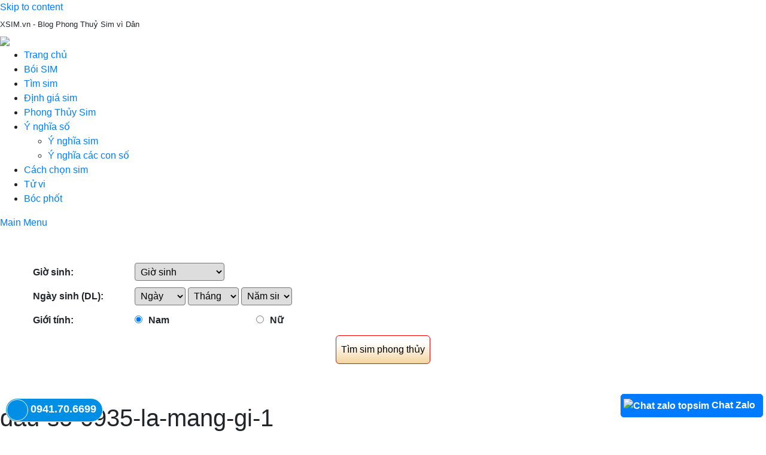

--- FILE ---
content_type: text/html; charset="UTF-8"
request_url: https://xsim.vn/0935-la-mang-gi/dau-so-0935-la-mang-gi-1-2/
body_size: 17785
content:
<!DOCTYPE html>
<html lang="vi">
<head>
	<meta charset="UTF-8">
	<meta http-equiv="content-type" content="text/html;charset=UTF-8" />
	<meta http-equiv="content-language" content="vi" />
	<meta name="robots" content="index,follow" />
	<meta name="viewport" content="width=device-width, initial-scale=1">
	<link rel="profile" href="https://gmpg.org/xfn/11">
	<link rel="alternate" href="https://xsim.vn/0935-la-mang-gi/dau-so-0935-la-mang-gi-1-2/" hreflang="vi" />
	<meta property="fb:admins" content="100002497484188"/>
	<meta name='dmca-site-verification' content='QlhuK0JvRTNaMVhvR0NPdWNPK2YzZz090' />
	<title>dau-so-0935-la-mang-gi-1 - XSIM</title>
				<script type="text/javascript">
					var bhittani_plugin_kksr_js = {"nonce":"ac2abbba56","grs":true,"ajaxurl":"https:\/\/xsim.vn\/wp-admin\/admin-ajax.php","func":"kksr_ajax","msg":"Nh\u1edb \u0111\u00e1nh gi\u00e1 b\u00e0i vi\u1ebft b\u1ea1n nh\u00e9","fuelspeed":400,"thankyou":"XSIM c\u1ea3m \u01a1n b\u1ea1n \u0111\u00e3 \u0111\u00f3ng g\u00f3p","error_msg":"An error occurred","tooltip":"1","tooltips":[{"tip":"","color":"#ffffff"},{"tip":"","color":"#ffffff"},{"tip":"","color":"#ffffff"},{"tip":"","color":"#ffffff"},{"tip":"","color":"#ffffff"}]};
				</script>
				<meta name='robots' content='max-image-preview:large' />

<!-- This site is optimized with the Yoast SEO plugin v10.1.3 - https://yoast.com/wordpress/plugins/seo/ -->
<link rel="canonical" href="https://xsim.vn/0935-la-mang-gi/dau-so-0935-la-mang-gi-1-2/" />
<script type='application/ld+json'>{"@context":"https://schema.org","@type":"Person","url":"https://xsim.vn/","sameAs":[],"@id":"#person","name":"Xsim"}</script>
<!-- / Yoast SEO plugin. -->

<link rel='dns-prefetch' href='//fonts.googleapis.com' />
<link rel='dns-prefetch' href='//stackpath.bootstrapcdn.com' />
<link rel="alternate" type="application/rss+xml" title="Dòng thông tin XSIM &raquo;" href="https://xsim.vn/feed/" />
<link rel="alternate" type="application/rss+xml" title="Dòng phản hồi XSIM &raquo;" href="https://xsim.vn/comments/feed/" />
<link rel="alternate" type="application/rss+xml" title="XSIM &raquo; dau-so-0935-la-mang-gi-1 Dòng phản hồi" href="https://xsim.vn/0935-la-mang-gi/dau-so-0935-la-mang-gi-1-2/feed/" />
<script type="text/javascript">
/* <![CDATA[ */
window._wpemojiSettings = {"baseUrl":"https:\/\/s.w.org\/images\/core\/emoji\/14.0.0\/72x72\/","ext":".png","svgUrl":"https:\/\/s.w.org\/images\/core\/emoji\/14.0.0\/svg\/","svgExt":".svg","source":{"concatemoji":"https:\/\/xsim.vn\/wp-includes\/js\/wp-emoji-release.min.js?ver=6.4.3"}};
/*! This file is auto-generated */
!function(i,n){var o,s,e;function c(e){try{var t={supportTests:e,timestamp:(new Date).valueOf()};sessionStorage.setItem(o,JSON.stringify(t))}catch(e){}}function p(e,t,n){e.clearRect(0,0,e.canvas.width,e.canvas.height),e.fillText(t,0,0);var t=new Uint32Array(e.getImageData(0,0,e.canvas.width,e.canvas.height).data),r=(e.clearRect(0,0,e.canvas.width,e.canvas.height),e.fillText(n,0,0),new Uint32Array(e.getImageData(0,0,e.canvas.width,e.canvas.height).data));return t.every(function(e,t){return e===r[t]})}function u(e,t,n){switch(t){case"flag":return n(e,"\ud83c\udff3\ufe0f\u200d\u26a7\ufe0f","\ud83c\udff3\ufe0f\u200b\u26a7\ufe0f")?!1:!n(e,"\ud83c\uddfa\ud83c\uddf3","\ud83c\uddfa\u200b\ud83c\uddf3")&&!n(e,"\ud83c\udff4\udb40\udc67\udb40\udc62\udb40\udc65\udb40\udc6e\udb40\udc67\udb40\udc7f","\ud83c\udff4\u200b\udb40\udc67\u200b\udb40\udc62\u200b\udb40\udc65\u200b\udb40\udc6e\u200b\udb40\udc67\u200b\udb40\udc7f");case"emoji":return!n(e,"\ud83e\udef1\ud83c\udffb\u200d\ud83e\udef2\ud83c\udfff","\ud83e\udef1\ud83c\udffb\u200b\ud83e\udef2\ud83c\udfff")}return!1}function f(e,t,n){var r="undefined"!=typeof WorkerGlobalScope&&self instanceof WorkerGlobalScope?new OffscreenCanvas(300,150):i.createElement("canvas"),a=r.getContext("2d",{willReadFrequently:!0}),o=(a.textBaseline="top",a.font="600 32px Arial",{});return e.forEach(function(e){o[e]=t(a,e,n)}),o}function t(e){var t=i.createElement("script");t.src=e,t.defer=!0,i.head.appendChild(t)}"undefined"!=typeof Promise&&(o="wpEmojiSettingsSupports",s=["flag","emoji"],n.supports={everything:!0,everythingExceptFlag:!0},e=new Promise(function(e){i.addEventListener("DOMContentLoaded",e,{once:!0})}),new Promise(function(t){var n=function(){try{var e=JSON.parse(sessionStorage.getItem(o));if("object"==typeof e&&"number"==typeof e.timestamp&&(new Date).valueOf()<e.timestamp+604800&&"object"==typeof e.supportTests)return e.supportTests}catch(e){}return null}();if(!n){if("undefined"!=typeof Worker&&"undefined"!=typeof OffscreenCanvas&&"undefined"!=typeof URL&&URL.createObjectURL&&"undefined"!=typeof Blob)try{var e="postMessage("+f.toString()+"("+[JSON.stringify(s),u.toString(),p.toString()].join(",")+"));",r=new Blob([e],{type:"text/javascript"}),a=new Worker(URL.createObjectURL(r),{name:"wpTestEmojiSupports"});return void(a.onmessage=function(e){c(n=e.data),a.terminate(),t(n)})}catch(e){}c(n=f(s,u,p))}t(n)}).then(function(e){for(var t in e)n.supports[t]=e[t],n.supports.everything=n.supports.everything&&n.supports[t],"flag"!==t&&(n.supports.everythingExceptFlag=n.supports.everythingExceptFlag&&n.supports[t]);n.supports.everythingExceptFlag=n.supports.everythingExceptFlag&&!n.supports.flag,n.DOMReady=!1,n.readyCallback=function(){n.DOMReady=!0}}).then(function(){return e}).then(function(){var e;n.supports.everything||(n.readyCallback(),(e=n.source||{}).concatemoji?t(e.concatemoji):e.wpemoji&&e.twemoji&&(t(e.twemoji),t(e.wpemoji)))}))}((window,document),window._wpemojiSettings);
/* ]]> */
</script>
<style id='wp-emoji-styles-inline-css' type='text/css'>

	img.wp-smiley, img.emoji {
		display: inline !important;
		border: none !important;
		box-shadow: none !important;
		height: 1em !important;
		width: 1em !important;
		margin: 0 0.07em !important;
		vertical-align: -0.1em !important;
		background: none !important;
		padding: 0 !important;
	}
</style>
<link rel='stylesheet' id='wp-block-library-css' href='https://xsim.vn/wp-includes/css/dist/block-library/style.min.css?ver=6.4.3' type='text/css' media='all' />
<style id='classic-theme-styles-inline-css' type='text/css'>
/*! This file is auto-generated */
.wp-block-button__link{color:#fff;background-color:#32373c;border-radius:9999px;box-shadow:none;text-decoration:none;padding:calc(.667em + 2px) calc(1.333em + 2px);font-size:1.125em}.wp-block-file__button{background:#32373c;color:#fff;text-decoration:none}
</style>
<style id='global-styles-inline-css' type='text/css'>
body{--wp--preset--color--black: #000000;--wp--preset--color--cyan-bluish-gray: #abb8c3;--wp--preset--color--white: #ffffff;--wp--preset--color--pale-pink: #f78da7;--wp--preset--color--vivid-red: #cf2e2e;--wp--preset--color--luminous-vivid-orange: #ff6900;--wp--preset--color--luminous-vivid-amber: #fcb900;--wp--preset--color--light-green-cyan: #7bdcb5;--wp--preset--color--vivid-green-cyan: #00d084;--wp--preset--color--pale-cyan-blue: #8ed1fc;--wp--preset--color--vivid-cyan-blue: #0693e3;--wp--preset--color--vivid-purple: #9b51e0;--wp--preset--gradient--vivid-cyan-blue-to-vivid-purple: linear-gradient(135deg,rgba(6,147,227,1) 0%,rgb(155,81,224) 100%);--wp--preset--gradient--light-green-cyan-to-vivid-green-cyan: linear-gradient(135deg,rgb(122,220,180) 0%,rgb(0,208,130) 100%);--wp--preset--gradient--luminous-vivid-amber-to-luminous-vivid-orange: linear-gradient(135deg,rgba(252,185,0,1) 0%,rgba(255,105,0,1) 100%);--wp--preset--gradient--luminous-vivid-orange-to-vivid-red: linear-gradient(135deg,rgba(255,105,0,1) 0%,rgb(207,46,46) 100%);--wp--preset--gradient--very-light-gray-to-cyan-bluish-gray: linear-gradient(135deg,rgb(238,238,238) 0%,rgb(169,184,195) 100%);--wp--preset--gradient--cool-to-warm-spectrum: linear-gradient(135deg,rgb(74,234,220) 0%,rgb(151,120,209) 20%,rgb(207,42,186) 40%,rgb(238,44,130) 60%,rgb(251,105,98) 80%,rgb(254,248,76) 100%);--wp--preset--gradient--blush-light-purple: linear-gradient(135deg,rgb(255,206,236) 0%,rgb(152,150,240) 100%);--wp--preset--gradient--blush-bordeaux: linear-gradient(135deg,rgb(254,205,165) 0%,rgb(254,45,45) 50%,rgb(107,0,62) 100%);--wp--preset--gradient--luminous-dusk: linear-gradient(135deg,rgb(255,203,112) 0%,rgb(199,81,192) 50%,rgb(65,88,208) 100%);--wp--preset--gradient--pale-ocean: linear-gradient(135deg,rgb(255,245,203) 0%,rgb(182,227,212) 50%,rgb(51,167,181) 100%);--wp--preset--gradient--electric-grass: linear-gradient(135deg,rgb(202,248,128) 0%,rgb(113,206,126) 100%);--wp--preset--gradient--midnight: linear-gradient(135deg,rgb(2,3,129) 0%,rgb(40,116,252) 100%);--wp--preset--font-size--small: 13px;--wp--preset--font-size--medium: 20px;--wp--preset--font-size--large: 36px;--wp--preset--font-size--x-large: 42px;--wp--preset--spacing--20: 0.44rem;--wp--preset--spacing--30: 0.67rem;--wp--preset--spacing--40: 1rem;--wp--preset--spacing--50: 1.5rem;--wp--preset--spacing--60: 2.25rem;--wp--preset--spacing--70: 3.38rem;--wp--preset--spacing--80: 5.06rem;--wp--preset--shadow--natural: 6px 6px 9px rgba(0, 0, 0, 0.2);--wp--preset--shadow--deep: 12px 12px 50px rgba(0, 0, 0, 0.4);--wp--preset--shadow--sharp: 6px 6px 0px rgba(0, 0, 0, 0.2);--wp--preset--shadow--outlined: 6px 6px 0px -3px rgba(255, 255, 255, 1), 6px 6px rgba(0, 0, 0, 1);--wp--preset--shadow--crisp: 6px 6px 0px rgba(0, 0, 0, 1);}:where(.is-layout-flex){gap: 0.5em;}:where(.is-layout-grid){gap: 0.5em;}body .is-layout-flow > .alignleft{float: left;margin-inline-start: 0;margin-inline-end: 2em;}body .is-layout-flow > .alignright{float: right;margin-inline-start: 2em;margin-inline-end: 0;}body .is-layout-flow > .aligncenter{margin-left: auto !important;margin-right: auto !important;}body .is-layout-constrained > .alignleft{float: left;margin-inline-start: 0;margin-inline-end: 2em;}body .is-layout-constrained > .alignright{float: right;margin-inline-start: 2em;margin-inline-end: 0;}body .is-layout-constrained > .aligncenter{margin-left: auto !important;margin-right: auto !important;}body .is-layout-constrained > :where(:not(.alignleft):not(.alignright):not(.alignfull)){max-width: var(--wp--style--global--content-size);margin-left: auto !important;margin-right: auto !important;}body .is-layout-constrained > .alignwide{max-width: var(--wp--style--global--wide-size);}body .is-layout-flex{display: flex;}body .is-layout-flex{flex-wrap: wrap;align-items: center;}body .is-layout-flex > *{margin: 0;}body .is-layout-grid{display: grid;}body .is-layout-grid > *{margin: 0;}:where(.wp-block-columns.is-layout-flex){gap: 2em;}:where(.wp-block-columns.is-layout-grid){gap: 2em;}:where(.wp-block-post-template.is-layout-flex){gap: 1.25em;}:where(.wp-block-post-template.is-layout-grid){gap: 1.25em;}.has-black-color{color: var(--wp--preset--color--black) !important;}.has-cyan-bluish-gray-color{color: var(--wp--preset--color--cyan-bluish-gray) !important;}.has-white-color{color: var(--wp--preset--color--white) !important;}.has-pale-pink-color{color: var(--wp--preset--color--pale-pink) !important;}.has-vivid-red-color{color: var(--wp--preset--color--vivid-red) !important;}.has-luminous-vivid-orange-color{color: var(--wp--preset--color--luminous-vivid-orange) !important;}.has-luminous-vivid-amber-color{color: var(--wp--preset--color--luminous-vivid-amber) !important;}.has-light-green-cyan-color{color: var(--wp--preset--color--light-green-cyan) !important;}.has-vivid-green-cyan-color{color: var(--wp--preset--color--vivid-green-cyan) !important;}.has-pale-cyan-blue-color{color: var(--wp--preset--color--pale-cyan-blue) !important;}.has-vivid-cyan-blue-color{color: var(--wp--preset--color--vivid-cyan-blue) !important;}.has-vivid-purple-color{color: var(--wp--preset--color--vivid-purple) !important;}.has-black-background-color{background-color: var(--wp--preset--color--black) !important;}.has-cyan-bluish-gray-background-color{background-color: var(--wp--preset--color--cyan-bluish-gray) !important;}.has-white-background-color{background-color: var(--wp--preset--color--white) !important;}.has-pale-pink-background-color{background-color: var(--wp--preset--color--pale-pink) !important;}.has-vivid-red-background-color{background-color: var(--wp--preset--color--vivid-red) !important;}.has-luminous-vivid-orange-background-color{background-color: var(--wp--preset--color--luminous-vivid-orange) !important;}.has-luminous-vivid-amber-background-color{background-color: var(--wp--preset--color--luminous-vivid-amber) !important;}.has-light-green-cyan-background-color{background-color: var(--wp--preset--color--light-green-cyan) !important;}.has-vivid-green-cyan-background-color{background-color: var(--wp--preset--color--vivid-green-cyan) !important;}.has-pale-cyan-blue-background-color{background-color: var(--wp--preset--color--pale-cyan-blue) !important;}.has-vivid-cyan-blue-background-color{background-color: var(--wp--preset--color--vivid-cyan-blue) !important;}.has-vivid-purple-background-color{background-color: var(--wp--preset--color--vivid-purple) !important;}.has-black-border-color{border-color: var(--wp--preset--color--black) !important;}.has-cyan-bluish-gray-border-color{border-color: var(--wp--preset--color--cyan-bluish-gray) !important;}.has-white-border-color{border-color: var(--wp--preset--color--white) !important;}.has-pale-pink-border-color{border-color: var(--wp--preset--color--pale-pink) !important;}.has-vivid-red-border-color{border-color: var(--wp--preset--color--vivid-red) !important;}.has-luminous-vivid-orange-border-color{border-color: var(--wp--preset--color--luminous-vivid-orange) !important;}.has-luminous-vivid-amber-border-color{border-color: var(--wp--preset--color--luminous-vivid-amber) !important;}.has-light-green-cyan-border-color{border-color: var(--wp--preset--color--light-green-cyan) !important;}.has-vivid-green-cyan-border-color{border-color: var(--wp--preset--color--vivid-green-cyan) !important;}.has-pale-cyan-blue-border-color{border-color: var(--wp--preset--color--pale-cyan-blue) !important;}.has-vivid-cyan-blue-border-color{border-color: var(--wp--preset--color--vivid-cyan-blue) !important;}.has-vivid-purple-border-color{border-color: var(--wp--preset--color--vivid-purple) !important;}.has-vivid-cyan-blue-to-vivid-purple-gradient-background{background: var(--wp--preset--gradient--vivid-cyan-blue-to-vivid-purple) !important;}.has-light-green-cyan-to-vivid-green-cyan-gradient-background{background: var(--wp--preset--gradient--light-green-cyan-to-vivid-green-cyan) !important;}.has-luminous-vivid-amber-to-luminous-vivid-orange-gradient-background{background: var(--wp--preset--gradient--luminous-vivid-amber-to-luminous-vivid-orange) !important;}.has-luminous-vivid-orange-to-vivid-red-gradient-background{background: var(--wp--preset--gradient--luminous-vivid-orange-to-vivid-red) !important;}.has-very-light-gray-to-cyan-bluish-gray-gradient-background{background: var(--wp--preset--gradient--very-light-gray-to-cyan-bluish-gray) !important;}.has-cool-to-warm-spectrum-gradient-background{background: var(--wp--preset--gradient--cool-to-warm-spectrum) !important;}.has-blush-light-purple-gradient-background{background: var(--wp--preset--gradient--blush-light-purple) !important;}.has-blush-bordeaux-gradient-background{background: var(--wp--preset--gradient--blush-bordeaux) !important;}.has-luminous-dusk-gradient-background{background: var(--wp--preset--gradient--luminous-dusk) !important;}.has-pale-ocean-gradient-background{background: var(--wp--preset--gradient--pale-ocean) !important;}.has-electric-grass-gradient-background{background: var(--wp--preset--gradient--electric-grass) !important;}.has-midnight-gradient-background{background: var(--wp--preset--gradient--midnight) !important;}.has-small-font-size{font-size: var(--wp--preset--font-size--small) !important;}.has-medium-font-size{font-size: var(--wp--preset--font-size--medium) !important;}.has-large-font-size{font-size: var(--wp--preset--font-size--large) !important;}.has-x-large-font-size{font-size: var(--wp--preset--font-size--x-large) !important;}
.wp-block-navigation a:where(:not(.wp-element-button)){color: inherit;}
:where(.wp-block-post-template.is-layout-flex){gap: 1.25em;}:where(.wp-block-post-template.is-layout-grid){gap: 1.25em;}
:where(.wp-block-columns.is-layout-flex){gap: 2em;}:where(.wp-block-columns.is-layout-grid){gap: 2em;}
.wp-block-pullquote{font-size: 1.5em;line-height: 1.6;}
</style>
<link rel='stylesheet' id='bhittani_plugin_kksr-css' href='https://xsim.vn/wp-content/plugins/kk-star-ratings/css.css?ver=2.6.3' type='text/css' media='all' />
<link rel='stylesheet' id='toc-screen-css' href='https://xsim.vn/wp-content/plugins/table-of-contents-plus/screen.min.css?ver=1509' type='text/css' media='all' />
<link rel='stylesheet' id='wordpress-popular-posts-css-css' href='https://xsim.vn/wp-content/plugins/wordpress-popular-posts/public/css/wpp.css?ver=4.2.2' type='text/css' media='all' />
<link rel='stylesheet' id='dashicons-css' href='https://xsim.vn/wp-includes/css/dashicons.min.css?ver=6.4.3' type='text/css' media='all' />
<link rel='stylesheet' id='wp-schema-pro-fontend-style-css' href='https://xsim.vn/wp-content/plugins/wp-schema-pro/admin/assets/css/frontend.css?ver=1.1.7' type='text/css' media='all' />
<link rel='stylesheet' id='hitmag-fonts-css' href='//fonts.googleapis.com/css?family=Ubuntu%3A400%2C500%2C700%7CLato%3A400%2C700%2C400italic%2C700italic%7COpen+Sans%3A400%2C400italic%2C700&#038;subset=latin%2Clatin-ext' type='text/css' media='all' />
<link rel='stylesheet' id='font-awesome-css' href='https://xsim.vn/wp-content/themes/hitmag/css/font-awesome.min.css?ver=4.7.0' type='text/css' media='all' />
<link rel='stylesheet' id='bootstrap-css' href='https://stackpath.bootstrapcdn.com/bootstrap/4.3.1/css/bootstrap.min.css?ver=6.4.3' type='text/css' media='all' />
<link rel='stylesheet' id='hitmag-style-css' href='https://xsim.vn/wp-content/themes/hitmag/style.css?r=1769762110&#038;ver=6.4.3' type='text/css' media='all' />
<link rel='stylesheet' id='jquery-flexslider-css' href='https://xsim.vn/wp-content/themes/hitmag/css/flexslider.css?ver=6.4.3' type='text/css' media='screen' />
<link rel='stylesheet' id='jquery-magnific-popup-css' href='https://xsim.vn/wp-content/themes/hitmag/css/magnific-popup.css?ver=6.4.3' type='text/css' media='all' />
<script type="text/javascript" src="https://xsim.vn/wp-includes/js/jquery/jquery.min.js?ver=3.7.1" id="jquery-core-js"></script>
<script type="text/javascript" src="https://xsim.vn/wp-includes/js/jquery/jquery-migrate.min.js?ver=3.4.1" id="jquery-migrate-js"></script>
<script type="text/javascript" src="https://xsim.vn/wp-content/plugins/kk-star-ratings/js.min.js?ver=2.6.3" id="bhittani_plugin_kksr_js-js"></script>
<script type="text/javascript" id="wpp-js-js-extra">
/* <![CDATA[ */
var wpp_params = {"sampling_active":"0","sampling_rate":"100","ajax_url":"https:\/\/xsim.vn\/wp-json\/wordpress-popular-posts\/v1\/popular-posts\/","ID":"4854","token":"98c66be7d3","debug":""};
/* ]]> */
</script>
<script type="text/javascript" src="https://xsim.vn/wp-content/plugins/wordpress-popular-posts/public/js/wpp-4.2.0.min.js?ver=4.2.2" id="wpp-js-js"></script>
<!--[if lt IE 9]>
<script type="text/javascript" src="https://xsim.vn/wp-content/themes/hitmag/js/html5shiv.min.js?ver=6.4.3" id="html5shiv-js"></script>
<![endif]-->
<script type="text/javascript" src="https://xsim.vn/wp-content/themes/hitmag/js/wz_jsgraphics.js?ver=6.4.3" id="wz_jsgraphics-js"></script>
<link rel="https://api.w.org/" href="https://xsim.vn/wp-json/" /><link rel="alternate" type="application/json" href="https://xsim.vn/wp-json/wp/v2/media/4854" /><link rel="EditURI" type="application/rsd+xml" title="RSD" href="https://xsim.vn/xmlrpc.php?rsd" />
<meta name="generator" content="WordPress 6.4.3" />
<link rel='shortlink' href='https://xsim.vn/?p=4854' />
<link rel="alternate" type="application/json+oembed" href="https://xsim.vn/wp-json/oembed/1.0/embed?url=https%3A%2F%2Fxsim.vn%2F0935-la-mang-gi%2Fdau-so-0935-la-mang-gi-1-2%2F" />
<link rel="alternate" type="text/xml+oembed" href="https://xsim.vn/wp-json/oembed/1.0/embed?url=https%3A%2F%2Fxsim.vn%2F0935-la-mang-gi%2Fdau-so-0935-la-mang-gi-1-2%2F&#038;format=xml" />
<style>.kk-star-ratings { width:120px; }.kk-star-ratings .kksr-stars a { width:24px; }.kk-star-ratings .kksr-stars, .kk-star-ratings .kksr-stars .kksr-fuel, .kk-star-ratings .kksr-stars a { height:24px; }.kk-star-ratings .kksr-star.gray { background-image: url(http://xsim.vn/wp-content/plugins/kk-star-ratings/gray.png); }.kk-star-ratings .kksr-star.yellow { background-image: url(http://xsim.vn/wp-content/plugins/kk-star-ratings/yellow.png); }.kk-star-ratings .kksr-star.orange { background-image: url(http://xsim.vn/wp-content/plugins/kk-star-ratings/orange.png); }</style><!-- breadcrumb Schema optimized by Schema Pro --><script type="application/ld+json">{"@context":"https:\/\/schema.org","@type":"BreadcrumbList","itemListElement":[{"@type":"ListItem","position":1,"item":{"@id":"https:\/\/xsim.vn\/","name":"Home"}},{"@type":"ListItem","position":2,"item":{"@id":"https:\/\/xsim.vn\/0935-la-mang-gi\/","name":"0935 l\u00e0 m\u1ea1ng g\u00ec? Lu\u1eadn gi\u1ea3i \u00fd ngh\u0129a 0935 theo phong th\u1ee7y"}},{"@type":"ListItem","position":3,"item":{"@id":"https:\/\/xsim.vn\/0935-la-mang-gi\/dau-so-0935-la-mang-gi-1-2\/","name":"dau-so-0935-la-mang-gi-1"}}]}</script><!-- / breadcrumb Schema optimized by Schema Pro -->	<style type="text/css">
			.site-title,
		.site-description {
			position: absolute;
			clip: rect(1px, 1px, 1px, 1px);
		}
			
			
		</style>
	<link rel="icon" href="https://xsim.vn/wp-content/uploads/2018/03/cropped-blog-sim-phong-thuy-xsim-32x32.jpg" sizes="32x32" />
<link rel="icon" href="https://xsim.vn/wp-content/uploads/2018/03/cropped-blog-sim-phong-thuy-xsim-192x192.jpg" sizes="192x192" />
<link rel="apple-touch-icon" href="https://xsim.vn/wp-content/uploads/2018/03/cropped-blog-sim-phong-thuy-xsim-180x180.jpg" />
<meta name="msapplication-TileImage" content="https://xsim.vn/wp-content/uploads/2018/03/cropped-blog-sim-phong-thuy-xsim-270x270.jpg" />
	<script type="text/javascript" src="https://code.jquery.com/jquery-3.3.1.min.js"></script>
	
<script src="https://cdnjs.cloudflare.com/ajax/libs/popper.js/1.14.7/umd/popper.min.js" integrity="sha384-UO2eT0CpHqdSJQ6hJty5KVphtPhzWj9WO1clHTMGa3JDZwrnQq4sF86dIHNDz0W1" crossorigin="anonymous"></script>
<script src="https://stackpath.bootstrapcdn.com/bootstrap/4.3.1/js/bootstrap.min.js" integrity="sha384-JjSmVgyd0p3pXB1rRibZUAYoIIy6OrQ6VrjIEaFf/nJGzIxFDsf4x0xIM+B07jRM" crossorigin="anonymous"></script>
	<script type="application/ld+json">
		{"@context":"https://schema.org","@type":"Organization","name":"XSIM","alternateName":"XSim.vn - Blog Phong Thủy Số","url":"https://xsim.vn","logo":"https://xsim.vn/wp-content/uploads/2018/03/cropped-logo.png","sameAs":["https://www.facebook.com/xsim.vn/","https://twitter.com/blogxsimvn"]}
	</script>
	<script type="application/ld+json">
		{"@context":"https://schema.org","@type":"LocalBusiness","name":"XSim.vn - Blog Phong Thủy Số","image":"https://xsim.vn/wp-content/uploads/2018/03/cropped-logo.png","@id":"","url":"https://xsim.vn","telephone":"","address":{"@type":"PostalAddress","streetAddress":"141 Phùng Hưng, Cửa Đông, Hoàn Kiếm","addressLocality":"Hà Nội","postalCode":"100000","addressCountry":"VN"},"geo":{"@type":"GeoCoordinates","latitude":21.032396,"longitude":105.845333},"openingHoursSpecification":{"@type":"OpeningHoursSpecification","dayOfWeek":["Monday","Tuesday","Wednesday","Thursday","Friday","Saturday","Sunday"],"opens":"08:30","closes":"21:30"},"sameAs":["https://www.facebook.com/xsim.vn/","https://www.youtube.com/channel/UCuGSJ8DxKtCkM8TlY9XqCvw","https://twitter.com/blogxsimvn","https://medium.com/@blogxsimvn","https://www.reddit.com/user/xsimvn/","https://sites.google.com/site/xsimvn/","https://www.behance.net/xsimvnf4b9"]}
	</script>
	<!-- Google Tag Manager -->
	<script>(function(w,d,s,l,i){w[l]=w[l]||[];w[l].push({'gtm.start':
				new Date().getTime(),event:'gtm.js'});var f=d.getElementsByTagName(s)[0],
														  j=d.createElement(s),dl=l!='dataLayer'?'&l='+l:'';j.async=true;j.src=
			'https://www.googletagmanager.com/gtm.js?id='+i+dl;f.parentNode.insertBefore(j,f);
		})(window,document,'script','dataLayer','GTM-PPRDPN7');</script>
	<!-- End Google Tag Manager -->
</head>
<body class="attachment attachment-template-default single single-attachment postid-4854 attachmentid-4854 attachment-jpeg wp-custom-logo wp-schema-pro-1.1.7 group-blog th-right-sidebar">
<!-- Google Tag Manager (noscript) -->
<noscript><iframe src="https://www.googletagmanager.com/ns.html?id=GTM-PPRDPN7"
                  height="0" width="0" style="display:none;visibility:hidden"></iframe></noscript>
<!-- End Google Tag Manager (noscript) -->
<div id="page" class="site hitmag-wrapper">
	<a class="skip-link screen-reader-text" href="#content">Skip to content</a>

	<header id="masthead" class="site-header" role="banner">

		
			
			<div class="hm-top-bar">
				<div class="hm-container">
											<h2 style="font-size: 13px;font-weight: initial;padding-top: 9px;">XSIM.vn - Blog Phong Thuỷ Sim vì Dân</h2>
									</div><!-- .hm-container -->
			</div><!-- .hm-top-bar -->
		
		
		<div class="header-main-area">
		
				<a href="/"><img src="https://xsim.vn/wp-content/themes/hitmag/images/banner-top_2.jpg" /></a>
		
		</div><!-- .header-main-area -->

		
		<div class="hm-nav-container">
			<nav id="site-navigation" class="main-navigation" role="navigation">
				<div class="hm-container">
					<div class="menu-menu-head-container"><ul id="primary-menu" class="menu"><li id="menu-item-15" class="menu-item menu-item-type-post_type menu-item-object-page menu-item-home menu-item-15"><a href="https://xsim.vn/">Trang chủ</a></li>
<li id="menu-item-74" class="menu-item menu-item-type-post_type menu-item-object-page menu-item-74"><a href="https://xsim.vn/boi-sim/">Bói SIM</a></li>
<li id="menu-item-73" class="menu-item menu-item-type-post_type menu-item-object-page menu-item-73"><a href="https://xsim.vn/tim-sim-phong-thuy/">Tìm sim</a></li>
<li id="menu-item-6417" class="menu-item menu-item-type-post_type menu-item-object-page menu-item-6417"><a href="https://xsim.vn/dinh-gia-sim/">Định giá sim</a></li>
<li id="menu-item-776" class="menu-item menu-item-type-taxonomy menu-item-object-category menu-item-776"><a href="https://xsim.vn/phong-thuy-sim/">Phong Thủy Sim</a></li>
<li id="menu-item-3182" class="menu-item menu-item-type-custom menu-item-object-custom menu-item-has-children menu-item-3182"><a href="#">Ý nghĩa số</a>
<ul class="sub-menu">
	<li id="menu-item-170" class="menu-item menu-item-type-taxonomy menu-item-object-category menu-item-170"><a href="https://xsim.vn/y-nghia-sim/">Ý nghĩa sim</a></li>
	<li id="menu-item-3183" class="menu-item menu-item-type-taxonomy menu-item-object-category menu-item-3183"><a href="https://xsim.vn/y-nghia-cac-con-so/">Ý nghĩa các con số</a></li>
</ul>
</li>
<li id="menu-item-22" class="menu-item menu-item-type-taxonomy menu-item-object-category menu-item-22"><a href="https://xsim.vn/cach-chon-sim-phong-thuy/">Cách chọn sim</a></li>
<li id="menu-item-637" class="menu-item menu-item-type-taxonomy menu-item-object-category menu-item-637"><a href="https://xsim.vn/tu-vi/">Tử vi</a></li>
<li id="menu-item-20" class="menu-item menu-item-type-taxonomy menu-item-object-category menu-item-20"><a href="https://xsim.vn/boc-phot-nganh-sim-phong-thuy/">Bóc phốt</a></li>
</ul></div>
									</div><!-- .hm-container -->
			</nav><!-- #site-navigation -->
			<a href="#" class="navbutton" id="main-nav-button">Main Menu</a>
			<div class="responsive-mainnav"></div>
		</div><!-- .hm-nav-container -->

		
	</header><!-- #masthead -->

	<div id="content" class="site-content">
		<div class="hm-container">
<style>
.site-main{font-family:arial}.title_result{font-weight:700;font-size:16px;color: #fb0000;font-family: arial;text-transform: capitalize;}.q_title{font-weight:700}.result{padding:10px;background:#fff}.prettyprint.linenums{box-shadow:40px 0 0 #fbfbfc inset,41px 0 0 #ececf0 inset}.bs-docs-example+.prettyprint{margin-top:-20px;padding-top:15px}pre.prettyprint{margin-bottom:20px}.prettyprint{background-color:#f7f7f9;border:1px solid #e1e1e8;padding:8px}pre{background-color:#f5f5f5;border:1px solid rgba(0,0,0,.15);border-radius:4px;display:block;font-size:13px;line-height:20px;margin:0 0 10px;padding:9.5px;white-space:pre-wrap;word-break:break-all;word-wrap:break-word}code,pre{border-radius:3px;color:#333;font-family:Monaco,Menlo,Consolas,"Courier New",monospace;font-size:12px;padding:0 3px 2px}input#sosim{width:275px!important;border:1px solid #ddd}.form-pt form{padding: 55px 55px 30px 55px;background-image: url(https://xsim.vn/wp-content/themes/hitmag/images/xsim_bg.png);background-repeat: no-repeat;background-size: 100% 270px;height: 270px;}.form-box{display:table;height:30px;width:100%;line-height:30px}.form-box label,.form-box .label{font-weight:700;width: 170px;}.form-box .control-group{margin-bottom:10px;text-align:left;display:table;width:100%}.form-box .control-group input[type="text"],.form-box .control-group select{height:30px;border-radius:4px;padding:0 5px}.gr-button{width:fit-content;margin:0 auto}.form-box .controls{display:inline-block}.form-box .label{display:table-cell}.controls.radiobox label{margin:0 10px}.form-box select{width:85px}.btn-phongthuy{margin-top:10px;color:#000;cursor:pointer;background:#f5deb6;border:1px solid red;padding:8px;border-radius:6px;background:rgb(255,255,255);background:-moz-linear-gradient(top,rgba(255,255,255,1) 25%,rgba(244,213,159,1) 100%);background:-webkit-linear-gradient(top,rgba(255,255,255,1) 25%,rgba(244,213,159,1) 100%);background:linear-gradient(to bottom,rgba(255,255,255,1) 25%,rgba(244,213,159,1) 100%);filter:progid:DXImageTransform.Microsoft.gradient(startColorstr='#ffffff',endColorstr='#f4d59f',GradientType=0)}.form-pt{margin:0 auto;margin-bottom:20px}.boxtk{border:medium none!important;box-shadow:none!important;height:20px!important;margin:2px!important;padding:2px!important}.span_nh{font-weight:700;margin-left:0!important;margin-right:10px}.title_result.totalpoint{color:red;font-size:24px;text-align:center}
span.total_point {background: #fb0000;color: #fff;padding: 8px 20px;border-radius: 20px;border: 5px solid orange;}
.namsinhinfo{display: table-cell;padding: 0;padding-left: 28px;}
.namsinhinfo li{margin:0;}
.diengiai{margin-top:20px}
.diengiai i {color: #fb0000;}
.listsim-header {font-size:18px;
    padding:20px 0 5px 0;
    margin-bottom:10px;
    border-bottom: 2px solid #e74c3c;
    display:inline-block;
}
.sim-item {
    display: inline-block;
    width: 100%;
    clear: both;
}
.spoint{margin-bottom:0;font-weight:bold;}
.sim-item .item-left {
    display: inline-block;
    min-height: 45px;
    width: 100%;
    text-align:center;
}
.item {
    display: inline-block;
    width: 100%;
    clear: both;
    margin-bottom: 20px;
    border: 1px dashed orange;
    padding: 10px;
    background: #86b7de38;
}
a.btn.btn-xs.btn-danger {
    padding: 5px;
    border: 1px solid #fb0000;
    border-radius: 4px;
    background: #fb0000;
    color: #fff;
    clear: both;
}
a.btn.btn-xs.btn-info {
    padding: 5px;
    border: 1px solid #5bc0de;
    border-radius: 4px;
    background: #5bc0de;
    color: #fff;
    clear: both;
}
.sosim {
    font-size: 28px;
    color: #fb0000;
    font-weight: bold;
    text-shadow: 1px 1px 1px #FFC107;
    display: inline-block;
    margin-bottom: 5px;
}
.s_p{
    color:#fb0000;
}
.s_link{
    text-align: center;
    margin: 15px 0;
    display: inline-block;
    width: 100%;
}
#giosinh{width: 150px}
@media (max-width: 1200px) {
    .form-pt form {
        background-size: 100% 280px;
    }
}

@media(max-width:767px){
    .form-box .label {
        display: inline-block;
        width: 100%;
    }
    .form-pt form{
        padding: 50px 20px 40px 20px;
        font-size: 14px;
        height: 265px;
        background-size: 100% 265px;
    }
    .result {padding:0}
    .form-box .label.label-gt{width:40%}
    .control-group.control-gioitinh .label {width: 30%;}
    .form-pt form .btn-phongthuy{padding: 8px;margin-top:0}
    .form-box .control-group{margin-bottom:0}
    .form-box .control-group input[type="text"], .form-box .control-group select{font-size: 13px;}
    .form-box{padding: 5px 10px;}
    .sp-nh{
        max-width: 100%;
        display: inline-block;
    }
    span.sp-nh-item {
        float: left;
    }
    #secondary.widget-area{margin-top:20px}
}
@media screen and (max-width: 480px) {
    .form-box select {
        width: 75px;
    }
}
@media(max-width:320px){
    .form-box {
        padding: 0px 0px;
    }
    .form-pt form {
        padding: 40px 20px 40px 20px;
        font-size: 14px;
        height: 275px;
        background-size: 100% 275px;
    }
    .form-pt input#sosim, .form-pt #giosinh{width:235px !important}
}
.pt-info{margin-bottom:10px}
</style>
	<div id="primary" class="content-area">
		<main id="main" class="site-main" role="main">
		<div class="form-pt">
			<form class="form-horizontal" action="" method="get" >
				<div class="form-box">
                    <div class="control-group control-gioitinh">
                        <div class="label">Giờ sinh:</div>
                        <select id="giosinh" name="giosinh">
                            <option value="">Giờ sinh</option>
                            <option value='1' >Tý (23-12h)</option><option value='99' >Tý (12h-01h)</option><option value='2' >Sửu (1h-3h)</option><option value='3' >Dần (3h-5h)</option><option value='4' >Mão (5h-7h)</option><option value='5' >Thìn (7h-9h)</option><option value='6' >Tỵ (9h-11h)</option><option value='7' >Ngọ (11h-13h)</option><option value='8' >Mùi (13h-15h)</option><option value='9' >Thân (15h-17h)</option><option value='10' >Dậu (17h-19h)</option><option value='11' >Tuất (19h-21h)</option><option value='12' >Hợi (21h-23h)</option>                        </select>
                    </div>
					<div class="control-group">
						<div class="label">Ngày sinh (DL):</div>
						<div class="controls">
							<select class="combobox" name="ngaysinh" id="ngaysinh">
								<option value="">Ngày</option>
								<option  value='01'>01</option><option  value='02'>02</option><option  value='03'>03</option><option  value='04'>04</option><option  value='05'>05</option><option  value='06'>06</option><option  value='07'>07</option><option  value='08'>08</option><option  value='09'>09</option><option  value='10'>10</option><option  value='11'>11</option><option  value='12'>12</option><option  value='13'>13</option><option  value='14'>14</option><option  value='15'>15</option><option  value='16'>16</option><option  value='17'>17</option><option  value='18'>18</option><option  value='19'>19</option><option  value='20'>20</option><option  value='21'>21</option><option  value='22'>22</option><option  value='23'>23</option><option  value='24'>24</option><option  value='25'>25</option><option  value='26'>26</option><option  value='27'>27</option><option  value='28'>28</option><option  value='29'>29</option><option  value='30'>30</option><option  value='31'>31</option>							</select>
							<select class="combobox" name="thangsinh" id="thangsinh">
								<option value="">Tháng</option>
								<option  value='01'>01</option><option  value='02'>02</option><option  value='03'>03</option><option  value='04'>04</option><option  value='05'>05</option><option  value='06'>06</option><option  value='07'>07</option><option  value='08'>08</option><option  value='09'>09</option><option  value='10'>10</option><option  value='11'>11</option><option  value='12'>12</option>							</select>
							<select id="namsinh" name="namsinh" class="span2">
								<option value="">Năm sinh</option>
								<option  value='1950'>1950</option><option  value='1951'>1951</option><option  value='1952'>1952</option><option  value='1953'>1953</option><option  value='1954'>1954</option><option  value='1955'>1955</option><option  value='1956'>1956</option><option  value='1957'>1957</option><option  value='1958'>1958</option><option  value='1959'>1959</option><option  value='1960'>1960</option><option  value='1961'>1961</option><option  value='1962'>1962</option><option  value='1963'>1963</option><option  value='1964'>1964</option><option  value='1965'>1965</option><option  value='1966'>1966</option><option  value='1967'>1967</option><option  value='1968'>1968</option><option  value='1969'>1969</option><option  value='1970'>1970</option><option  value='1971'>1971</option><option  value='1972'>1972</option><option  value='1973'>1973</option><option  value='1974'>1974</option><option  value='1975'>1975</option><option  value='1976'>1976</option><option  value='1977'>1977</option><option  value='1978'>1978</option><option  value='1979'>1979</option><option  value='1980'>1980</option><option  value='1981'>1981</option><option  value='1982'>1982</option><option  value='1983'>1983</option><option  value='1984'>1984</option><option  value='1985'>1985</option><option  value='1986'>1986</option><option  value='1987'>1987</option><option  value='1988'>1988</option><option  value='1989'>1989</option><option  value='1990'>1990</option><option  value='1991'>1991</option><option  value='1992'>1992</option><option  value='1993'>1993</option><option  value='1994'>1994</option><option  value='1995'>1995</option><option  value='1996'>1996</option><option  value='1997'>1997</option><option  value='1998'>1998</option><option  value='1999'>1999</option><option  value='2000'>2000</option><option  value='2001'>2001</option><option  value='2002'>2002</option><option  value='2003'>2003</option><option  value='2004'>2004</option><option  value='2005'>2005</option><option  value='2006'>2006</option><option  value='2007'>2007</option><option  value='2008'>2008</option><option  value='2009'>2009</option><option  value='2010'>2010</option><option  value='2011'>2011</option><option  value='2012'>2012</option><option  value='2013'>2013</option><option  value='2014'>2014</option><option  value='2015'>2015</option><option  value='2016'>2016</option><option  value='2017'>2017</option><option  value='2018'>2018</option><option  value='2019'>2019</option><option  value='2020'>2020</option><option  value='2021'>2021</option><option  value='2022'>2022</option><option  value='2023'>2023</option><option  value='2024'>2024</option><option  value='2025'>2025</option><option  value='2026'>2026</option>
							</select>
						</div>
					</div>
					<div class="control-group control-gioitinh">
						<div class="label">Giới tính:</div>
												<div class="controls radiobox">
							<input checked="checked" type="radio" name="gioitinh" value="nam" id="male"><label for="male">Nam</label>
						</div>
						<div class="controls radiobox">
							<input type="radio" name="gioitinh" value="nu" id="female"><label for="female">Nữ</label>
						</div>
					</div>
					<!-- Button -->
					<div class="control-group">
						<div class="gr-button"><input style="margin-top: 0" type="button" value="Tìm sim phong thủy" onclick="xemphongthuy()" class="btn-phongthuy" /></div>
					</div>
				</div>
			</form>
            <script>
                function xemphongthuy() {
                    let year = jQuery('#namsinh').val();
                    let gender = jQuery('input[name="gioitinh"]:checked').val();
                    let month = jQuery('#thangsinh').val();
                    let day = jQuery('#ngaysinh').val();
                    let sosim = jQuery('#sosim').val();
                    let giosinh = jQuery('#giosinh').val();
                    if (sosim == "") {
                        alert("Chọn số điện thoại");
                        return;
                    }
                    if (year == '' || month == '' || day == '') {
                        alert('Vui lòng chọn đầy đủ ngày tháng năm sinh');
                        return;
                    }
                    if (gender == "") {
                        alert("Chọn giới tính");
                        return;
                    }
                    if (giosinh == "") {
                        alert("Chọn giờ sinh");
                        return;
                    }
                    nsfull = day + '-' + month + '-' + year;
                    let url = 'https://xsim.vn/tim-sim-phong-thuy';
                    window.location.href = url + '?ns=' + nsfull + '&gioitinh=' + gender+'&giosinh='+giosinh;
                }
            </script>
		</div>
		
<article id="post-4854" class="hitmag-single post-4854 attachment type-attachment status-inherit hentry">
	<header class="entry-header">
		<h1 class="entry-title">dau-so-0935-la-mang-gi-1</h1>
	</header><!-- .entry-header -->
	
	
	<div class="entry-content">
		
            <div class="kk-star-ratings  top-left lft" data-id="4854">
                <div class="kksr-stars kksr-star gray">
                    <div class="kksr-fuel kksr-star yellow" style="width:0%;"></div>
                    <!-- kksr-fuel --><a href="#1"></a><a href="#2"></a><a href="#3"></a><a href="#4"></a><a href="#5"></a>
                </div>
                <!-- kksr-stars -->
                <div class="kksr-legend">Nhớ đánh giá bài viết bạn nhé</div>
                <!-- kksr-legend -->
            </div>
            <!-- kk-star-ratings -->
            <p class="attachment"><a href='https://xsim.vn/wp-content/uploads/2023/03/dau-so-0935-la-mang-gi-1-.jpg'><img fetchpriority="high" decoding="async" width="300" height="169" src="https://xsim.vn/wp-content/uploads/2023/03/dau-so-0935-la-mang-gi-1--300x169.jpg" class="attachment-medium size-medium" alt="" srcset="https://xsim.vn/wp-content/uploads/2023/03/dau-so-0935-la-mang-gi-1--300x169.jpg 300w, https://xsim.vn/wp-content/uploads/2023/03/dau-so-0935-la-mang-gi-1--768x432.jpg 768w, https://xsim.vn/wp-content/uploads/2023/03/dau-so-0935-la-mang-gi-1-.jpg 800w" sizes="(max-width: 300px) 100vw, 300px" /></a></p>
	</div><!-- .entry-content -->

	<footer class="entry-footer">
			</footer><!-- .entry-footer -->
</article><!-- #post-## -->
<div class="hm-authorbox">

    <div class="hm-author-img">
        <img alt='' src='https://secure.gravatar.com/avatar/e389a9ae0ee93343ace74e886dabe774?s=100&#038;d=mm&#038;r=g' srcset='https://secure.gravatar.com/avatar/e389a9ae0ee93343ace74e886dabe774?s=200&#038;d=mm&#038;r=g 2x' class='avatar avatar-100 photo' height='100' width='100' decoding='async'/>    </div>

    <div class="hm-author-content">
        <h4 class="author-name">Tâm sự của hangsuri</h4>
        <p class="author-description"></p>
        <a class="author-posts-link" href="https://xsim.vn/author/hangsuri/" title="hangsuri">
            View all posts by hangsuri &rarr;        </a>
    </div>

</div><div class="fb-comments" data-href="https://xsim.vn/0935-la-mang-gi/dau-so-0935-la-mang-gi-1-2/" data-numposts="20" data-colorscheme="light" data-width="100%" data-order-by="reverse_time"></div>		<p><a href="https://simdoanhnhan.vn/?utm_source=xsim&utm_medium=banner&utm_content=homepage" target="_blank"><img alt="" src="https://xsim.vn/wp-content/uploads/2024/02/sim-doanh-nhan-vn.jpg"></a></p>
		<p><a href="https://forms.gle/3oNsfaSMe4yEWjtQ8" target="_blank"><img alt="Tư vấn sim phong thủy" src="https://xsim.vn/wp-content/themes/hitmag/images/xem-sim-phong-thuy-1-1.jpg"></a></p>
		</main><!-- #main -->
	</div><!-- #primary -->


<aside id="secondary" class="widget-area" role="complementary">
	<section id="search-2" class="widget widget_search"><form role="search" method="get" class="search-form" action="https://xsim.vn/">
				<label>
					<span class="screen-reader-text">Tìm kiếm cho:</span>
					<input type="search" class="search-field" placeholder="Tìm kiếm &hellip;" value="" name="s" />
				</label>
				<input type="submit" class="search-submit" value="Tìm kiếm" />
			</form></section><section id="sidebar_posts-4" class="widget widget_sidebar_posts">		<div class="hitmag-category-posts">
		<h4 class="widget-title">Bài viết mới</h4>
		
			
								<div class="hms-post">
													<div class="hms-thumb">
								<a href="https://xsim.vn/dau-so-0121-doi-thanh-gi/" rel="bookmark" title="Giải đáp đầu số 0121 đổi thành gì và 2 cách chuyển đổi đầu số đơn giản nhất">	
									<img width="135" height="93" src="https://xsim.vn/wp-content/uploads/2023/05/Đầu-số-0121-đổi-thành-gì-135x93.png" class="attachment-hitmag-thumbnail size-hitmag-thumbnail wp-post-image" alt="Đầu số 0121 đổi thành gì" decoding="async" loading="lazy" />								</a>
							</div>
												<div class="hms-details">
							<h3 class="hms-title"><a href="https://xsim.vn/dau-so-0121-doi-thanh-gi/" rel="bookmark">Giải đáp đầu số 0121 đổi thành gì và 2 cách chuyển đổi đầu số đơn giản nhất</a></h3>							<p class="hms-meta"></p>
						</div>
					</div><!-- .hms-post -->
								<div class="hms-post">
													<div class="hms-thumb">
								<a href="https://xsim.vn/dau-so-0169-doi-thanh-gi/" rel="bookmark" title="Đầu số 0169 đổi thành gì và cách chuyển danh bạ 11 số thành 10 số">	
									<img width="135" height="93" src="https://xsim.vn/wp-content/uploads/2023/05/Đầu-số-0169-đổi-thành-gì-135x93.png" class="attachment-hitmag-thumbnail size-hitmag-thumbnail wp-post-image" alt="Đầu số 0169 đổi thành gì" decoding="async" loading="lazy" />								</a>
							</div>
												<div class="hms-details">
							<h3 class="hms-title"><a href="https://xsim.vn/dau-so-0169-doi-thanh-gi/" rel="bookmark">Đầu số 0169 đổi thành gì và cách chuyển danh bạ 11 số thành 10 số</a></h3>							<p class="hms-meta"></p>
						</div>
					</div><!-- .hms-post -->
								<div class="hms-post">
													<div class="hms-thumb">
								<a href="https://xsim.vn/dau-so-0585-la-mang-gi/" rel="bookmark" title="Đầu số 0585 là mạng gì và cách chọn sim đầu số 0585 may mắn nhất">	
									<img width="135" height="93" src="https://xsim.vn/wp-content/uploads/2023/05/ĐẦU-SỐ-0585-135x93.png" class="attachment-hitmag-thumbnail size-hitmag-thumbnail wp-post-image" alt="Đầu 0585 thuộc nhà mạng nào" decoding="async" loading="lazy" />								</a>
							</div>
												<div class="hms-details">
							<h3 class="hms-title"><a href="https://xsim.vn/dau-so-0585-la-mang-gi/" rel="bookmark">Đầu số 0585 là mạng gì và cách chọn sim đầu số 0585 may mắn nhất</a></h3>							<p class="hms-meta"></p>
						</div>
					</div><!-- .hms-post -->
								<div class="hms-post">
													<div class="hms-thumb">
								<a href="https://xsim.vn/dau-so-0120-doi-thanh-gi/" rel="bookmark" title="Đầu số 0120 đổi thành gì? Lợi ích và lưu ý khi chuyển đổi đầu số 0120">	
									<img width="135" height="93" src="https://xsim.vn/wp-content/uploads/2023/05/đầu-số-0120-đổi-thành-gì-135x93.jpg" class="attachment-hitmag-thumbnail size-hitmag-thumbnail wp-post-image" alt="đầu số 0120 đổi thành gì" decoding="async" loading="lazy" />								</a>
							</div>
												<div class="hms-details">
							<h3 class="hms-title"><a href="https://xsim.vn/dau-so-0120-doi-thanh-gi/" rel="bookmark">Đầu số 0120 đổi thành gì? Lợi ích và lưu ý khi chuyển đổi đầu số 0120</a></h3>							<p class="hms-meta"></p>
						</div>
					</div><!-- .hms-post -->
								<div class="hms-post">
													<div class="hms-thumb">
								<a href="https://xsim.vn/dau-so-059-la-mang-gi/" rel="bookmark" title="Đầu số 059 là mạng gì? Cách chọn sim đầu số 059 may mắn, phát tài">	
									<img width="135" height="93" src="https://xsim.vn/wp-content/uploads/2023/05/Đầu-số-059-là-mạng-nào-135x93.png" class="attachment-hitmag-thumbnail size-hitmag-thumbnail wp-post-image" alt="Đầu số 059 là mạng nào" decoding="async" loading="lazy" />								</a>
							</div>
												<div class="hms-details">
							<h3 class="hms-title"><a href="https://xsim.vn/dau-so-059-la-mang-gi/" rel="bookmark">Đầu số 059 là mạng gì? Cách chọn sim đầu số 059 may mắn, phát tài</a></h3>							<p class="hms-meta"></p>
						</div>
					</div><!-- .hms-post -->
								        
        </div><!-- .hitmag-category-posts -->


	</section>
<section id="wpp-2" class="widget popular-posts">
<h4 class="widget-title">Bài viết nổi bật</h4>
<!-- WordPress Popular Posts -->

<ul class="wpp-list wpp-list-with-thumbnails">
<li>
<a href="https://xsim.vn/y-nghia-2-cuoi-sim-dien-thoai/" title="Ý nghĩa 2 số cuối sim điện thoại nói lên điều gì?" target="_self"><img src="https://xsim.vn/wp-content/uploads/wordpress-popular-posts/171-featured-75x75.jpg" width="75" height="75" alt="Ý nghĩa 2 số cuối sim điện thoại nói lên điều gì?" class="wpp-thumbnail wpp_cached_thumb wpp_featured" /></a>
<a href="https://xsim.vn/y-nghia-2-cuoi-sim-dien-thoai/" title="Ý nghĩa 2 số cuối sim điện thoại nói lên điều gì?" class="wpp-post-title" target="_self">Ý nghĩa 2 số cuối sim điện thoại nói lên điều gì?</a>
 <span class="wpp-meta post-stats"><span class="wpp-views">82.596 views</span></span>
</li>
<li>
<a href="https://xsim.vn/y-nghia-so-dien-thoai-cua-ban/" title="Luận giải ý nghĩa số điện thoại của bạn? Cách chọn số điện thoại hợp tuổi" target="_self"><img src="https://xsim.vn/wp-content/uploads/wordpress-popular-posts/176-featured-75x75.jpg" width="75" height="75" alt="Luận giải ý nghĩa số điện thoại của bạn? Cách chọn số điện thoại hợp tuổi" class="wpp-thumbnail wpp_cached_thumb wpp_featured" /></a>
<a href="https://xsim.vn/y-nghia-so-dien-thoai-cua-ban/" title="Luận giải ý nghĩa số điện thoại của bạn? Cách chọn số điện thoại hợp tuổi" class="wpp-post-title" target="_self">Luận giải ý nghĩa số điện thoại của bạn? Cách chọn số điện thoại hợp tuổi</a>
 <span class="wpp-meta post-stats"><span class="wpp-views">70.613 views</span></span>
</li>
<li>
<a href="https://xsim.vn/boi-sim-4-so-cuoi/" title="Hướng Dẫn Cách &#8220;Bói Sim 4 Số Cuối&#8221; Đơn Giản Mà Chính Xác &#8211; XSIM" target="_self"><img src="https://xsim.vn/wp-content/uploads/wordpress-popular-posts/429-featured-75x75.jpg" width="75" height="75" alt="Hướng Dẫn Cách &quot;Bói Sim 4 Số Cuối&quot; Đơn Giản Mà Chính Xác - XSIM" class="wpp-thumbnail wpp_cached_thumb wpp_featured" /></a>
<a href="https://xsim.vn/boi-sim-4-so-cuoi/" title="Hướng Dẫn Cách &#8220;Bói Sim 4 Số Cuối&#8221; Đơn Giản Mà Chính Xác &#8211; XSIM" class="wpp-post-title" target="_self">Hướng Dẫn Cách &#8220;Bói Sim 4 Số Cuối&#8221; Đơn Giản Mà Chính Xác &#8211; XSIM</a>
 <span class="wpp-meta post-stats"><span class="wpp-views">54.260 views</span></span>
</li>
<li>
<a href="https://xsim.vn/app-boi-sim-chieu-tro-kinh-doanh/" title="Lật Tẩy chiêu trò đằng sau các App bói sim phong thủy của các website sim số đẹp" target="_self"><img src="https://xsim.vn/wp-content/uploads/wordpress-popular-posts/145-featured-75x75.jpg" width="75" height="75" alt="Lật Tẩy chiêu trò đằng sau các App bói sim phong thủy của các website sim số đẹp" class="wpp-thumbnail wpp_cached_thumb wpp_featured" /></a>
<a href="https://xsim.vn/app-boi-sim-chieu-tro-kinh-doanh/" title="Lật Tẩy chiêu trò đằng sau các App bói sim phong thủy của các website sim số đẹp" class="wpp-post-title" target="_self">Lật Tẩy chiêu trò đằng sau các App bói sim phong thủy của các website sim số đẹp</a>
 <span class="wpp-meta post-stats"><span class="wpp-views">33.151 views</span></span>
</li>
<li>
<a href="https://xsim.vn/than-so-hoc-con-so-duong-doi-cua-ban/" title="Chỉ số Đường Đời là gì trong Thần số học &#8211; Cách tính con số đường đời" target="_self"><img src="https://xsim.vn/wp-content/uploads/wordpress-popular-posts/2813-featured-75x75.png" width="75" height="75" alt="Chỉ số Đường Đời là gì trong Thần số học - Cách tính con số đường đời" class="wpp-thumbnail wpp_cached_thumb wpp_featured" /></a>
<a href="https://xsim.vn/than-so-hoc-con-so-duong-doi-cua-ban/" title="Chỉ số Đường Đời là gì trong Thần số học &#8211; Cách tính con số đường đời" class="wpp-post-title" target="_self">Chỉ số Đường Đời là gì trong Thần số học &#8211; Cách tính con số đường đời</a>
 <span class="wpp-meta post-stats"><span class="wpp-views">18.996 views</span></span>
</li>
</ul>

</section>
<section id="sidebar_posts-5" class="widget widget_sidebar_posts">		<div class="hitmag-category-posts">
		<h4 class="widget-title">Góc Bóc Phốt</h4>
		
			
								<div class="hms-post">
													<div class="hms-thumb">
								<a href="https://xsim.vn/nhung-so-dien-thoai-khong-nen-nghe/" rel="bookmark" title="Những số điện thoại không nên nghe và cách xử lý những số điện thoại này">	
									<img width="135" height="93" src="https://xsim.vn/wp-content/uploads/2023/01/nhung-so-dien-thoai-khong-nen-nghe-1-135x93.jpg" class="attachment-hitmag-thumbnail size-hitmag-thumbnail wp-post-image" alt="Những số điện thoại lừa đảo không nên nghe" decoding="async" loading="lazy" />								</a>
							</div>
												<div class="hms-details">
							<h3 class="hms-title"><a href="https://xsim.vn/nhung-so-dien-thoai-khong-nen-nghe/" rel="bookmark">Những số điện thoại không nên nghe và cách xử lý những số điện thoại này</a></h3>							<p class="hms-meta"></p>
						</div>
					</div><!-- .hms-post -->
								<div class="hms-post">
													<div class="hms-thumb">
								<a href="https://xsim.vn/lua-dao-khi-mua-sim-so-dep/" rel="bookmark" title="Nếu không muốn bị lừa khi &#8220;Mua Sim Số Đẹp&#8221; thì đọc ngay">	
									<img width="135" height="93" src="https://xsim.vn/wp-content/uploads/2018/06/lua-dao-khi-mua-sim-so-dep-135x93.jpg" class="attachment-hitmag-thumbnail size-hitmag-thumbnail wp-post-image" alt="Lừa đảo khi mua sim số đẹp" decoding="async" loading="lazy" />								</a>
							</div>
												<div class="hms-details">
							<h3 class="hms-title"><a href="https://xsim.vn/lua-dao-khi-mua-sim-so-dep/" rel="bookmark">Nếu không muốn bị lừa khi &#8220;Mua Sim Số Đẹp&#8221; thì đọc ngay</a></h3>							<p class="hms-meta"></p>
						</div>
					</div><!-- .hms-post -->
								<div class="hms-post">
													<div class="hms-thumb">
								<a href="https://xsim.vn/sim-so-dep-la-gi-mua-sim-so-dep/" rel="bookmark" title="Tuyệt kỹ Mua Sim Số Đẹp rẻ hơn đến 500% với Web bán Sim">	
									<img width="135" height="93" src="https://xsim.vn/wp-content/uploads/2018/05/mua-sim-so-dep-gia-re-hon-500-phan-tram-voi-website-ban-sim-135x93.jpg" class="attachment-hitmag-thumbnail size-hitmag-thumbnail wp-post-image" alt="" decoding="async" loading="lazy" />								</a>
							</div>
												<div class="hms-details">
							<h3 class="hms-title"><a href="https://xsim.vn/sim-so-dep-la-gi-mua-sim-so-dep/" rel="bookmark">Tuyệt kỹ Mua Sim Số Đẹp rẻ hơn đến 500% với Web bán Sim</a></h3>							<p class="hms-meta"></p>
						</div>
					</div><!-- .hms-post -->
								<div class="hms-post">
													<div class="hms-thumb">
								<a href="https://xsim.vn/mua-ban-sim-phong-thuy-1-von-10-loi/" rel="bookmark" title="Mua bán Sim Phong Thủy – 1 vốn 10 lời">	
									<img width="135" height="93" src="https://xsim.vn/wp-content/uploads/2018/03/sim-dai-cat-mang-y-nghia-gi-cho-ban-135x93.jpg" class="attachment-hitmag-thumbnail size-hitmag-thumbnail wp-post-image" alt="Sim Đại Cát mang ý nghĩa Phong Thuỷ tốt cho bạn" decoding="async" loading="lazy" />								</a>
							</div>
												<div class="hms-details">
							<h3 class="hms-title"><a href="https://xsim.vn/mua-ban-sim-phong-thuy-1-von-10-loi/" rel="bookmark">Mua bán Sim Phong Thủy – 1 vốn 10 lời</a></h3>							<p class="hms-meta"></p>
						</div>
					</div><!-- .hms-post -->
								<div class="hms-post">
													<div class="hms-thumb">
								<a href="https://xsim.vn/chieu-tro-cuop-sim-so-dep/" rel="bookmark" title="5 chiêu trò &#8220;Cướp Sim Số Đẹp&#8221; cần cảnh giác">	
									<img width="135" height="93" src="https://xsim.vn/wp-content/uploads/2018/04/chieu-tro-cuop-sim-can-canh-giac-135x93.jpg" class="attachment-hitmag-thumbnail size-hitmag-thumbnail wp-post-image" alt="Chiêu trò cướp sim số đẹp cần cảnh giác" decoding="async" loading="lazy" />								</a>
							</div>
												<div class="hms-details">
							<h3 class="hms-title"><a href="https://xsim.vn/chieu-tro-cuop-sim-so-dep/" rel="bookmark">5 chiêu trò &#8220;Cướp Sim Số Đẹp&#8221; cần cảnh giác</a></h3>							<p class="hms-meta"></p>
						</div>
					</div><!-- .hms-post -->
								        
        </div><!-- .hitmag-category-posts -->


	</section><section id="sidebar_posts-6" class="widget widget_sidebar_posts">		<div class="hitmag-category-posts">
		<h4 class="widget-title">Nên đọc</h4>
		
			
								<div class="hms-post">
													<div class="hms-thumb">
								<a href="https://xsim.vn/cung-than-tai-ngay-ram/" rel="bookmark" title="Cúng Thần Tài ngày rằm thế nào để rước lộc về nhà?">	
									<img width="135" height="93" src="https://xsim.vn/wp-content/uploads/2022/11/cung-than-tai-ngay-ram-1-135x93.jpg" class="attachment-hitmag-thumbnail size-hitmag-thumbnail wp-post-image" alt="Cúng thần tài ngày rằm" decoding="async" loading="lazy" />								</a>
							</div>
												<div class="hms-details">
							<h3 class="hms-title"><a href="https://xsim.vn/cung-than-tai-ngay-ram/" rel="bookmark">Cúng Thần Tài ngày rằm thế nào để rước lộc về nhà?</a></h3>							<p class="hms-meta"></p>
						</div>
					</div><!-- .hms-post -->
								<div class="hms-post">
													<div class="hms-thumb">
								<a href="https://xsim.vn/cac-ngay-ram-lon-trong-nam/" rel="bookmark" title="Các ngày rằm lớn trong năm, ý nghĩa và cách chuẩn bị mâm cơm cúng">	
									<img width="135" height="93" src="https://xsim.vn/wp-content/uploads/2022/11/cac-ngay-ram-lon-trong-nam-135x93.jpg" class="attachment-hitmag-thumbnail size-hitmag-thumbnail wp-post-image" alt="Các này rằm lớn trong năm" decoding="async" loading="lazy" />								</a>
							</div>
												<div class="hms-details">
							<h3 class="hms-title"><a href="https://xsim.vn/cac-ngay-ram-lon-trong-nam/" rel="bookmark">Các ngày rằm lớn trong năm, ý nghĩa và cách chuẩn bị mâm cơm cúng</a></h3>							<p class="hms-meta"></p>
						</div>
					</div><!-- .hms-post -->
								<div class="hms-post">
													<div class="hms-thumb">
								<a href="https://xsim.vn/huong-dan-xem-tuoi-hop-lam-nha-nam-2020/" rel="bookmark" title="Cùng chuyên gia phong thủy xem tuổi hợp làm nhà năm 2020">	
									<img width="135" height="93" src="https://xsim.vn/wp-content/uploads/2022/06/xem-tuoi-lam-nha-1-135x93.png" class="attachment-hitmag-thumbnail size-hitmag-thumbnail wp-post-image" alt="" decoding="async" loading="lazy" />								</a>
							</div>
												<div class="hms-details">
							<h3 class="hms-title"><a href="https://xsim.vn/huong-dan-xem-tuoi-hop-lam-nha-nam-2020/" rel="bookmark">Cùng chuyên gia phong thủy xem tuổi hợp làm nhà năm 2020</a></h3>							<p class="hms-meta"></p>
						</div>
					</div><!-- .hms-post -->
								<div class="hms-post">
													<div class="hms-thumb">
								<a href="https://xsim.vn/sim-luc-sat-la-gi/" rel="bookmark" title="Sim Lục Sát – Kìm hãm sự phát triển công danh">	
									<img width="135" height="93" src="https://xsim.vn/wp-content/uploads/2022/06/sim-luc-sat-135x93.png" class="attachment-hitmag-thumbnail size-hitmag-thumbnail wp-post-image" alt="" decoding="async" loading="lazy" />								</a>
							</div>
												<div class="hms-details">
							<h3 class="hms-title"><a href="https://xsim.vn/sim-luc-sat-la-gi/" rel="bookmark">Sim Lục Sát – Kìm hãm sự phát triển công danh</a></h3>							<p class="hms-meta"></p>
						</div>
					</div><!-- .hms-post -->
								<div class="hms-post">
													<div class="hms-thumb">
								<a href="https://xsim.vn/sim-pham-tuyet-menh-la-gi/" rel="bookmark" title="Sim phạm Tuyệt Mệnh – Dòng sim khiến chủ nhân “thảm hại”">	
									<img width="135" height="93" src="https://xsim.vn/wp-content/uploads/2022/06/sim-pham-tuyet.menh_-135x93.png" class="attachment-hitmag-thumbnail size-hitmag-thumbnail wp-post-image" alt="" decoding="async" loading="lazy" />								</a>
							</div>
												<div class="hms-details">
							<h3 class="hms-title"><a href="https://xsim.vn/sim-pham-tuyet-menh-la-gi/" rel="bookmark">Sim phạm Tuyệt Mệnh – Dòng sim khiến chủ nhân “thảm hại”</a></h3>							<p class="hms-meta"></p>
						</div>
					</div><!-- .hms-post -->
								        
        </div><!-- .hitmag-category-posts -->


	</section><section id="tag_cloud-2" class="widget widget_tag_cloud"><h4 class="widget-title">Tags</h4><div class="tagcloud"><a href="https://xsim.vn/tag/bat-tu/" class="tag-cloud-link tag-link-38 tag-link-position-1" style="font-size: 10pt;" aria-label="Bát tự (1 mục)">Bát tự<span class="tag-link-count"> (1)</span></a>
<a href="https://xsim.vn/tag/du-nien/" class="tag-cloud-link tag-link-39 tag-link-position-2" style="font-size: 10pt;" aria-label="Du niên (1 mục)">Du niên<span class="tag-link-count"> (1)</span></a>
<a href="https://xsim.vn/tag/phong-thuy-sim/" class="tag-cloud-link tag-link-29 tag-link-position-3" style="font-size: 10pt;" aria-label="Phong Thuỷ Sim (122 mục)">Phong Thuỷ Sim<span class="tag-link-count"> (122)</span></a>
<a href="https://xsim.vn/tag/sim-hop-nam/" class="tag-cloud-link tag-link-31 tag-link-position-4" style="font-size: 10pt;" aria-label="Sim hợp Nam (4 mục)">Sim hợp Nam<span class="tag-link-count"> (4)</span></a>
<a href="https://xsim.vn/tag/sim-hop-nu/" class="tag-cloud-link tag-link-32 tag-link-position-5" style="font-size: 10pt;" aria-label="Sim hợp Nữ (4 mục)">Sim hợp Nữ<span class="tag-link-count"> (4)</span></a>
<a href="https://xsim.vn/tag/sim-lam-an/" class="tag-cloud-link tag-link-30 tag-link-position-6" style="font-size: 10pt;" aria-label="Sim làm ăn (1 mục)">Sim làm ăn<span class="tag-link-count"> (1)</span></a>
<a href="https://xsim.vn/tag/sim-mobifone/" class="tag-cloud-link tag-link-26 tag-link-position-7" style="font-size: 10pt;" aria-label="Sim Mobifone (1 mục)">Sim Mobifone<span class="tag-link-count"> (1)</span></a>
<a href="https://xsim.vn/tag/sim-menh-hoa/" class="tag-cloud-link tag-link-22 tag-link-position-8" style="font-size: 10pt;" aria-label="Sim mệnh Hoả (3 mục)">Sim mệnh Hoả<span class="tag-link-count"> (3)</span></a>
<a href="https://xsim.vn/tag/sim-menh-kim/" class="tag-cloud-link tag-link-20 tag-link-position-9" style="font-size: 10pt;" aria-label="Sim mệnh Kim (4 mục)">Sim mệnh Kim<span class="tag-link-count"> (4)</span></a>
<a href="https://xsim.vn/tag/sim-menh-moc/" class="tag-cloud-link tag-link-24 tag-link-position-10" style="font-size: 10pt;" aria-label="Sim mệnh Mộc (5 mục)">Sim mệnh Mộc<span class="tag-link-count"> (5)</span></a>
<a href="https://xsim.vn/tag/sim-menh-thuy/" class="tag-cloud-link tag-link-21 tag-link-position-11" style="font-size: 10pt;" aria-label="Sim mệnh Thuỷ (3 mục)">Sim mệnh Thuỷ<span class="tag-link-count"> (3)</span></a>
<a href="https://xsim.vn/tag/sim-menh-tho/" class="tag-cloud-link tag-link-23 tag-link-position-12" style="font-size: 10pt;" aria-label="Sim mệnh Thổ (3 mục)">Sim mệnh Thổ<span class="tag-link-count"> (3)</span></a>
<a href="https://xsim.vn/tag/sim-so-dep/" class="tag-cloud-link tag-link-28 tag-link-position-13" style="font-size: 10pt;" aria-label="Sim số đẹp (22 mục)">Sim số đẹp<span class="tag-link-count"> (22)</span></a>
<a href="https://xsim.vn/tag/sim-tuoi-dan/" class="tag-cloud-link tag-link-10 tag-link-position-14" style="font-size: 10pt;" aria-label="Sim tuổi Dần (2 mục)">Sim tuổi Dần<span class="tag-link-count"> (2)</span></a>
<a href="https://xsim.vn/tag/sim-tuoi-dau/" class="tag-cloud-link tag-link-17 tag-link-position-15" style="font-size: 10pt;" aria-label="Sim tuổi Dậu (5 mục)">Sim tuổi Dậu<span class="tag-link-count"> (5)</span></a>
<a href="https://xsim.vn/tag/sim-tuoi-hoi/" class="tag-cloud-link tag-link-19 tag-link-position-16" style="font-size: 10pt;" aria-label="Sim tuổi Hợi (4 mục)">Sim tuổi Hợi<span class="tag-link-count"> (4)</span></a>
<a href="https://xsim.vn/tag/sim-tuoi-mao/" class="tag-cloud-link tag-link-11 tag-link-position-17" style="font-size: 10pt;" aria-label="Sim tuổi Mão (5 mục)">Sim tuổi Mão<span class="tag-link-count"> (5)</span></a>
<a href="https://xsim.vn/tag/sim-tuoi-mui/" class="tag-cloud-link tag-link-15 tag-link-position-18" style="font-size: 10pt;" aria-label="Sim tuổi Mùi (3 mục)">Sim tuổi Mùi<span class="tag-link-count"> (3)</span></a>
<a href="https://xsim.vn/tag/sim-tuoi-ngo/" class="tag-cloud-link tag-link-14 tag-link-position-19" style="font-size: 10pt;" aria-label="Sim tuổi Ngọ (4 mục)">Sim tuổi Ngọ<span class="tag-link-count"> (4)</span></a>
<a href="https://xsim.vn/tag/sim-tuoi-suu/" class="tag-cloud-link tag-link-9 tag-link-position-20" style="font-size: 10pt;" aria-label="Sim tuổi Sửu (2 mục)">Sim tuổi Sửu<span class="tag-link-count"> (2)</span></a>
<a href="https://xsim.vn/tag/sim-tuoi-than/" class="tag-cloud-link tag-link-16 tag-link-position-21" style="font-size: 10pt;" aria-label="Sim tuổi Thân (4 mục)">Sim tuổi Thân<span class="tag-link-count"> (4)</span></a>
<a href="https://xsim.vn/tag/sim-tuoi-thin/" class="tag-cloud-link tag-link-12 tag-link-position-22" style="font-size: 10pt;" aria-label="Sim tuổi Thìn (3 mục)">Sim tuổi Thìn<span class="tag-link-count"> (3)</span></a>
<a href="https://xsim.vn/tag/sim-tuoi-tuat/" class="tag-cloud-link tag-link-18 tag-link-position-23" style="font-size: 10pt;" aria-label="Sim tuổi Tuất (3 mục)">Sim tuổi Tuất<span class="tag-link-count"> (3)</span></a>
<a href="https://xsim.vn/tag/sim-tuoi-ti/" class="tag-cloud-link tag-link-8 tag-link-position-24" style="font-size: 10pt;" aria-label="Sim tuổi Tí (3 mục)">Sim tuổi Tí<span class="tag-link-count"> (3)</span></a>
<a href="https://xsim.vn/tag/sim-tuoi-ty/" class="tag-cloud-link tag-link-13 tag-link-position-25" style="font-size: 10pt;" aria-label="Sim tuổi Tỵ (2 mục)">Sim tuổi Tỵ<span class="tag-link-count"> (2)</span></a>
<a href="https://xsim.vn/tag/sim-viettel/" class="tag-cloud-link tag-link-25 tag-link-position-26" style="font-size: 10pt;" aria-label="Sim Viettel (2 mục)">Sim Viettel<span class="tag-link-count"> (2)</span></a>
<a href="https://xsim.vn/tag/sim-vinaphone/" class="tag-cloud-link tag-link-27 tag-link-position-27" style="font-size: 10pt;" aria-label="Sim Vinaphone (1 mục)">Sim Vinaphone<span class="tag-link-count"> (1)</span></a>
<a href="https://xsim.vn/tag/than-so-hoc/" class="tag-cloud-link tag-link-37 tag-link-position-28" style="font-size: 10pt;" aria-label="thần số học (8 mục)">thần số học<span class="tag-link-count"> (8)</span></a>
<a href="https://xsim.vn/tag/tu-vi-2020/" class="tag-cloud-link tag-link-40 tag-link-position-29" style="font-size: 10pt;" aria-label="Tử vi 2020 (1 mục)">Tử vi 2020<span class="tag-link-count"> (1)</span></a></div>
</section><section id="custom_html-2" class="widget_text widget widget_custom_html"><div class="textwidget custom-html-widget"><a href="https://simdoanhnhan.vn/sim-gia-duoi-500-nghin?utm_source=xsim&utm_medium=banner&utm_content=sim-duoi-500k" target="_blank" rel="noopener"><img alt="" src="https://xsim.vn/wp-content/uploads/2023/12/z4972677474446_d26d988fb6f13436fd41ee3b2b80263a.jpg"></a></div></section></aside><!-- #secondary --></div><!-- .hm-container -->
</div><!-- #content -->

<footer id="colophon" class="site-footer" role="contentinfo">
	<div class="hm-container">
		<div class="footer-widget-area">
			<div class="footer-sidebar" role="complementary">
				<aside id="block-3" class="widget widget_block"><p><div style="position: absolute; left: -39426px;">
    <p>Bạn đang tìm kiếm một nền tảng đáng tin cậy để cá cược trực tuyến? Không cần tìm đâu xa hơn <a href="https://1winsin.in/" title="1win" target="_blank">1win</a>, lựa chọn hàng đầu của Ấn Độ cho trò chơi thể thao và sòng bạc. Với vô số thị trường cá cược, bao gồm IPL, Champions League và Grand Slam, 1win phục vụ mọi đối tượng người hâm mộ thể thao.</p>

    <p>1win còn có phần sòng bạc đặc biệt với máy đánh bạc, blackjack, roulette và poker. Trò chơi người chia bài trực tiếp của họ mang đến trải nghiệm sòng bạc đích thực, hoàn chỉnh với khả năng tương tác theo thời gian thực và phát trực tuyến chất lượng cao.</p>

    <p>Đăng ký tại 1win để tận hưởng các khuyến mãi thú vị, giao dịch an toàn và giao diện cá cược liền mạch. Tận dụng tối đa hành trình cá cược của bạn với nền tảng chơi trò chơi trực tuyến đáng tin cậy của Ấn Độ.</p>
</div></p></aside>			</div><!-- .footer-sidebar -->

			<div class="footer-sidebar" role="complementary">
				
							</div><!-- .footer-sidebar -->

			<div class="footer-sidebar" role="complementary">
				
							</div><!-- .footer-sidebar -->
		</div><!-- .footer-widget-area -->
	</div><!-- .hm-container -->

	<div class="site-info">
		<div class="hm-container">
			<div class="site-info-owner">
				Copyright © 2018 <a href="/" target="_blank">XSIM.vn</a>
			</div>
			<div class="site-info-designer">
				<a target="_blank" href="//www.dmca.com/Protection/Status.aspx?ID=f146b69e-32a4-4f58-b09e-307c61be4b1e" title="DMCA.com Protection Status" class="dmca-badge">
					<img src="//images.dmca.com/Badges/dmca_protected_sml_120l.png?ID=f146b69e-32a4-4f58-b09e-307c61be4b1e" alt="DMCA.com Protection Status"></a>
				<script src="//images.dmca.com/Badges/DMCABadgeHelper.min.js"></script>
			</div>
		</div><!-- .hm-container -->
	</div><!-- .site-info -->

</footer><!-- #colophon -->
</div><!-- #page -->
<style>
	.pos-fixed {
		position: fixed;
		z-index: 9;
		max-width: 100%;
		width: 1200px;
		top: 0;
	}

	.pos-nav-fixed {
		position: fixed;
		width: 100%;
		top: 46px;
		z-index: 999;
	}
	.hotlinebottom {
		position: fixed;
		display: block;
		bottom: 15px;
		left: 9px;
	}
	.hotlinebottom a {
		border: 1px solid #fff;
		z-index: 99999999;
		color: #fff;
		font-weight: 700;
		position: fixed;
		bottom: 15px;
		left: 9px;
		padding: 4px 10px 7px 41px;
		background: #008fe5;
		border-radius: 50px;
		font-size: 18px;
	}
	#phone {
		position: absolute;
		top: 3px;
		left: -4px;
	}
	#phone span {
		display: inline-block;
		width: 43px;
		height: 36px;
		position: absolute;
		top: 4px;
		background: url(https://static.simthanglong.vn/images/phone0.png) no-repeat top;
		-webkit-animation: Rotate 1.3s linear 1.3s 5;
		animation: Rotate 1.3s linear 1.3s 5;
		animation-iteration-count: infinite;
		-webkit-animation-iteration-count: infinite;
		-moz-animation-iteration-count: infinite;
		-o-animation-iteration-count: infinite;
	}
	#phone+div {
		border: 1px solid #fff;
		width: 36px;
		height: 36px;
		position: absolute;
		border-radius: 50px;
		left: 1px;
		top: 1px;
	}
</style>
<script>
	jQuery('#sosim').on('blur', function() {
		let sss = jQuery(this).val().replace(/\D/g, '');
		;
		jQuery(this).val(sss);
	});

	function showDiv() {
		jQuery('.dichvu_child').fadeToggle(500);
	}

	jQuery(document).ready(function($) {
		$(document).click(function(e) {
			if(!$(e.target).is('.dv_chonsim, .dv_chonsim *')) {
				$(".dichvu_child").hide();
			}
		});
	});
	/*
	jQuery(document).ready(function(){
		var div = jQuery('#site-navigation');
		var start = jQuery(div).offset().top;
		jQuery(window).scroll(function() {
			var p=jQuery(window).scrollTop();
			if (p>start) {
				jQuery(div).addClass('pos-fixed');
				jQuery('#main-nav-button').addClass('pos-fixed');
				jQuery('.responsive-mainnav').addClass('pos-nav-fixed');
			} else {
				jQuery(div).removeClass('pos-fixed');
				jQuery('#main-nav-button').removeClass('pos-fixed');
				jQuery('.responsive-mainnav').removeClass('pos-nav-fixed');
			}
		});
		var divMobile = jQuery('#main-nav-button');
		var start = jQuery(divMobile).offset().top;
		jQuery(window).scroll(function() {
			var p=jQuery(window).scrollTop();
			if (p>start) {
				jQuery(divMobile).addClass('pos-fixed');
				jQuery('.responsive-mainnav').addClass('pos-nav-fixed');
			} else {
				jQuery(divMobile).removeClass('pos-fixed');
				jQuery('.responsive-mainnav').removeClass('pos-nav-fixed');
			}
		});
	});*/
</script>
<script type="text/javascript" id="toc-front-js-extra">
/* <![CDATA[ */
var tocplus = {"visibility_show":"hi\u1ec7n","visibility_hide":"\u1ea9n","width":"Auto"};
/* ]]> */
</script>
<script type="text/javascript" src="https://xsim.vn/wp-content/plugins/table-of-contents-plus/front.min.js?ver=1509" id="toc-front-js"></script>
<script type="text/javascript" id="wp-schema-pro-fontend-script-js-extra">
/* <![CDATA[ */
var AIOSRS_Frontend = {"ajaxurl":"https:\/\/xsim.vn\/wp-admin\/admin-ajax.php","post_id":"4854","user_rating_nonce":"9690e6da07","success_msg":"Thanks!"};
/* ]]> */
</script>
<script type="text/javascript" src="https://xsim.vn/wp-content/plugins/wp-schema-pro/admin/assets/js/frontend.js?ver=1.1.7" id="wp-schema-pro-fontend-script-js"></script>
<script type="text/javascript" src="https://xsim.vn/wp-content/themes/hitmag/js/navigation.js?ver=20151215" id="hitmag-navigation-js"></script>
<script type="text/javascript" src="https://xsim.vn/wp-content/themes/hitmag/js/skip-link-focus-fix.js?ver=20151215" id="hitmag-skip-link-focus-fix-js"></script>
<script type="text/javascript" src="https://xsim.vn/wp-includes/js/comment-reply.min.js?ver=6.4.3" id="comment-reply-js" async="async" data-wp-strategy="async"></script>
<script type="text/javascript" src="https://xsim.vn/wp-content/themes/hitmag/js/jquery.flexslider-min.js?ver=6.4.3" id="jquery-flexslider-js"></script>
<script type="text/javascript" src="https://xsim.vn/wp-content/themes/hitmag/js/scripts.js?ver=20151215" id="hitmag-scripts-js"></script>
<script type="text/javascript" src="https://xsim.vn/wp-content/themes/hitmag/js/jquery.magnific-popup.min.js?ver=6.4.3" id="jquery-magnific-popup-js"></script>

<!--Start of Tawk.to Script
End of Tawk.to Script  -->
<!--<div class="zalo-chat-widget" data-oaid="2568695626600644244" data-welcome-message="Rất vui khi được hỗ trợ bạn!" data-autopopup="3" data-width="500" data-height="500"></div>
<script src="https://sp.zalo.me/plugins/sdk.js"></script>
<div id="fb-root"></div>
<script async defer crossorigin="anonymous" src="https://connect.facebook.net/vi_VN/sdk.js#xfbml=1&version=v4.0&appId=146066879375321&autoLogAppEvents=1"></script>
-->

<!--<script src="https://sp.zalo.me/plugins/sdk.js"></script>
<div class="zalo-chat-widget" data-oaid="4560320280080505242" data-welcome-message="Rất vui khi được hỗ trợ bạn!" data-autopopup="0" data-width="350" data-height="420"></div>
<!--<a class="chathead" target="_blank" rel="noreferrer" href="https://m.me/xsim.vn" 
style="position: fixed; z-index: 999; width: 63px; bottom: 9%; left: 7px;">
	<span style=" position: absolute; top: 0; right: 0; color: #FFF; background: #ff5522; font-weight: bold; border-radius: 50px; padding: 3px 7px; border: 2px solid #fff; ">3</span>
	<img alt="Chat Xsim.vn" src="/wp-content/uploads/mang/message_fb.png"
	style="border: 4px solid #fff;width: 63px;border-radius: 100px;box-shadow: -1px 2px 7px 1px rgba(0,0,0,.9);"></a> -->
<div class="hotlinebottom" id="hlbt"><a class="hotline " href="tel:0941706699">
<div id="phone"><span>&nbsp;</span></div><div></div>0941.70.6699</a>
</div>
<div style="display: block; position: fixed; z-index: 999; bottom: 23px; right: 5px;">
<a class="btn-support-chat d-block btn btn-primary rounded-pill text-left font-weight-bold pl-1 mt-3 fs-15" 
title="" style="border-radius: 5px !important;color: #fff;" href="https://zalo.me/0941706699" target="_blank" rel="noopener noreferrer">
<img class="mr-1" src="/wp-content/uploads/mang/zalo-icon.svg" alt="Chat zalo topsim" height="24">Chat Zalo</a>
</div>
<script defer src="https://static.cloudflareinsights.com/beacon.min.js/vcd15cbe7772f49c399c6a5babf22c1241717689176015" integrity="sha512-ZpsOmlRQV6y907TI0dKBHq9Md29nnaEIPlkf84rnaERnq6zvWvPUqr2ft8M1aS28oN72PdrCzSjY4U6VaAw1EQ==" data-cf-beacon='{"version":"2024.11.0","token":"940c8aab23804300b194412944e86ec4","r":1,"server_timing":{"name":{"cfCacheStatus":true,"cfEdge":true,"cfExtPri":true,"cfL4":true,"cfOrigin":true,"cfSpeedBrain":true},"location_startswith":null}}' crossorigin="anonymous"></script>
</body>
</html>

<!-- Dynamic page generated in 0.139 seconds. -->
<!-- Cached page generated by WP-Super-Cache on 2026-01-30 15:35:10 -->

<!-- super cache -->